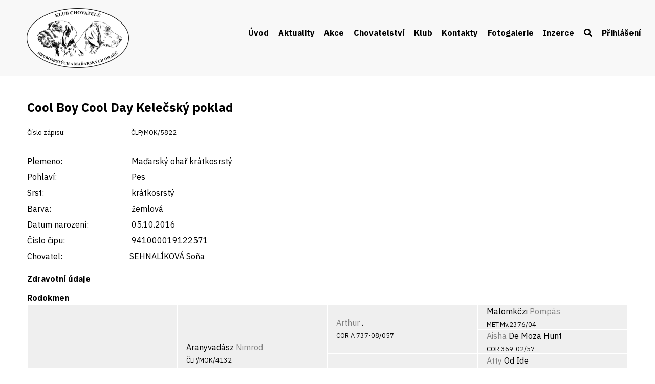

--- FILE ---
content_type: text/html; charset=UTF-8
request_url: https://www.ohar.cz/detail-psa/89623
body_size: 4104
content:
<!DOCTYPE html>
<html lang="cs">
<head>
    <title>KLUB CHOVATELŮ HRUBOSRSTÝCH A MAĎARSKÝCH OHAŘŮ</title>
    <meta charset="UTF-8">
    <!-- <link rel="shortcut icon" type="image/x-icon" href="/favicon.ico" /> -->
    <meta name="viewport" content="width=device-width, initial-scale=1.0">
    <meta name="keywords" content="" />
    <meta name="description" content="" />
    <link rel="stylesheet" href="https://use.fontawesome.com/releases/v5.6.3/css/all.css" integrity="sha384-UHRtZLI+pbxtHCWp1t77Bi1L4ZtiqrqD80Kn4Z8NTSRyMA2Fd33n5dQ8lWUE00s/" crossorigin="anonymous">
    <link href="https://fonts.googleapis.com/css2?family=IBM+Plex+Sans:wght@400;700&display=swap&subset=latin-ext" rel="stylesheet">
    <link href="/css/mobile.css" rel="stylesheet">
    <link media="only screen and (min-width: 640px)" href="/css/tablet.css" rel="stylesheet">
    <link media="only screen and (min-width: 900px)" href="/css/desktop.css" rel="stylesheet">
    <link href="/css/lightbox.css" rel="stylesheet">
    <link rel="stylesheet" href="/css/jquery-ui.css" type="text/css" media="all" />
    <link rel="stylesheet" href="/css/ui.theme.css" type="text/css" media="all" />
    <script src="/js/jquery.min.js" type="text/javascript"></script>
    <script src="/js/jquery-ui.min.js" type="text/javascript"></script>
    <script src="/js/lightbox.min.js"></script>
</head>
<body id="top"  >


<div id="header">
    <div class="page">
        <a href="/" id="logo"><img src="/img/klub-oharu-logo.png" alt="Ohar.cz"  /></a>
        <a href="/" id="logo2">KLUB CHOVATELŮ<br />HRUBOSRSTÝCH<br />A MAĎARSKÝCH OHAŘŮ</a>
        <nav>

          <label for="drop" class="toggle"><i class="fas fa-bars"></i></label>
          <input type="checkbox" id="drop" />
          <ul>
                <li><a href="/uvod">Úvod</a></li>
<li><a href="/aktuality">Aktuality</a></li>
<li>
<label for="drop-1" class="toggle">Akce</label>
<a href="#">Akce</a>
<input type="checkbox" id="drop-1" />
<ul>
<li><a href="/plan-akci">Plán akcí</a></li>
<li><a href="/vysledky-vystav">Výsledky výstav</a></li>
<li><a href="/vysledky-zkousek">Výsledky zkoušek</a></li>
<li><a href="/nase-memorialy">Memoriály a soutěže</a></li>
</ul>
</li>
<li>
<label for="drop-2" class="toggle">Chovatelství</label>
<a href="#">Chovatelství</a>
<input type="checkbox" id="drop-2" />
<ul>
<li><a href="/chovni-psi">Chovní jedinci</a></li>
<li><a href="/chovatelske-stanice">Chovatelské stanice</a></li>
<li><a href="/zadosti-kryti-vrhy">Plánované vrhy</a></li>
<li><a href="/standardy-plemen">Standardy plemen</a></li>
<li><a href="/podminky-chovnosti">Podmínky chovnosti</a></li>
<li><a href="/vyber-do-chovu">Výběr do chovu</a></li>
<li><a href="/zacatecnikum">Začátečníkům</a></li>
<li><a href="/informace-pro-cleny">Informace pro členy</a></li>
</ul>
</li>
<li>
<label for="drop-3" class="toggle">Klub</label>
<a href="#">Klub</a>
<input type="checkbox" id="drop-3" />
<ul>
<li><a href="/zapisy-ze-schuzi">Zápisy ze schůzí</a></li>
<li><a href="/rady-stanovy">Řády a stanovy</a></li>
<li><a href="/prihlaska">Přihláška za člena</a></li>
<li><a href="/eshop">Propagační materiály</a></li>
<li><a href="/vyznamenani">Vyznamenání členů</a></li>
</ul>
</li>
<li><a href="/kontakty">Kontakty</a></li>
<li><a href="/fotogalerie">Fotogalerie</a></li>
<li><a href="/vypis-inzerce">Inzerce</a></li>
<li><a href="/hledani"><i class="fas fa-search"></i></a></li>
<li>
<label for="drop-4" class="toggle">Přihlášení</label>
<a href="#">Přihlášení</a>
<input type="checkbox" id="drop-4" />
<ul>
<li><a href="/prihlaseni">Přihlášení</a></li>
</ul>
</li>
            </ul>
        </nav>
        <br class="clear" />
    </div>
</div>

<div class="content">
    <div class="page">
<h1>Cool Boy Cool Day Kelečský poklad</h1>
<span class="mensi"><label>Číslo zápisu:</label> ČLP/MOK/5822</span><br /><br /><label>Plemeno:</label> Maďarský ohař krátkosrstý<br /><label>Pohlaví:</label> Pes<br /><label>Srst:</label> krátkosrstý<br /><label>Barva:</label> žemlová<br /><label>Datum narození:</label> 05.10.2016<br /><label>Číslo čipu:</label> 941000019122571<br /><label>Chovatel:</label>SEHNALÍKOVÁ Soňa<br /><h2>Zdravotní údaje</h2><h2>Rodokmen</h2>
<div class="gen_wrapper rodo_sirka4">
<div class="rodo_cell rodo_g4"><p><a href="/detail-psa/89623">Cool Boy Cool Day</a> Kelečský poklad<br /><span class="mensi">ČLP/MOK/5822</span></p></div>
</div>
<div class="gen_wrapper rodo_sirka4">
<div class="rodo_cell rodo_g3"><p><p>Aranyvadász <a href="/detail-psa/88009">Nimrod</a><br /><span class="mensi">ČLP/MOK/4132</span></p></div>
<div class="rodo_cell rodo_g3"><p><a href="/detail-psa/88619">Gama</a> Nitrianske Janíkovce<br /><span class="mensi">ČLP/MOK/4760</span></p></div>
</div>
<div class="gen_wrapper rodo_sirka4">
<div class="rodo_cell rodo_g2"><p><a href="/detail-psa/204933">Arthur</a> .<br /><span class="mensi">COR A 737-08/057</span></p></div>
<div class="rodo_cell rodo_g2"><p><a href="/detail-psa/136751">Duna</a> Aranyvadász<br /><span class="mensi">COR 574-05/057</span></p></div>
<div class="rodo_cell rodo_g2"><p><a href="/detail-psa/136504">D´Hunter</a> z Vodného mlyna<br /><span class="mensi">SPKP-2393/09</span></p></div>
<div class="rodo_cell rodo_g2"><p><a href="/detail-psa/137433">Iskra</a> Jasenovské vodopády<br /><span class="mensi">SPKP-2688/11</span></p></div>
</div>
<div class="gen_wrapper rodo_sirka4">
<div class="rodo_cell rodo_g1"><p><p>Malomközi <a href="/detail-psa/135646">Pompás</a><br /><span class="mensi">MET.Mv.2376/04</span></p></div>
<div class="rodo_cell rodo_g1"><p><a href="/detail-psa/136748">Aisha</a> De Moza Hunt<br /><span class="mensi">COR 369-02/57</span></p></div>
<div class="rodo_cell rodo_g1"><p><a href="/detail-psa/136747">Atty</a> Od Ide<br /><span class="mensi">COR 535-05/057</span></p></div>
<div class="rodo_cell rodo_g1"><p><a href="/detail-psa/136749">Be My Baby</a> Of Szedresi<br /><span class="mensi">COR 536-05/57</span></p></div>
<div class="rodo_cell rodo_g1"><p><p>Sharmarkasch <a href="/detail-psa/85678">Kisasszony Nick</a><br /><span class="mensi">ČLP/MOK/1727</span></p></div>
<div class="rodo_cell rodo_g1"><p><a href="/detail-psa/134646">Borgia</a> z Panských lesů<br /><span class="mensi">SPKP-1365/01</span></p></div>
<div class="rodo_cell rodo_g1"><p><a href="/detail-psa/135239">Bosco</a> Jantar Devil<br /><span class="mensi">SPKP-1865/06</span></p></div>
<div class="rodo_cell rodo_g1"><p><a href="/detail-psa/137434">Frega</a> z Bodrogu<br /><span class="mensi">SPKP-2039/08</span></p></div>
</div>
<br class="clear" />
<h2>Sourozenci</h2>
<a href="/detail-psa/89625">Caprice Cream Kelečský poklad</a>, <a href="/detail-psa/89626">Celebrity Girl Kelečský poklad</a>, <a href="/detail-psa/89627">Cocochanell Coffie Kelečský poklad</a>, <a href="/detail-psa/89628">Colection Lady Kelečský poklad</a>, <a href="/detail-psa/89624">Crazy In Love Boy Kelečský poklad</a>, <a href="/detail-psa/89629">Crazy In Love You Kelečský poklad</a>, <a href="/detail-psa/89980">Derrick Devon Kelečský poklad</a>, <a href="/detail-psa/89981">Desmon Devon Kelečský poklad</a>, <a href="/detail-psa/89982">Dokken Devil Kelečský poklad</a>, <a href="/detail-psa/89984">Dolores Desire Kelečský poklad</a>, <a href="/detail-psa/89983">Donetello Double Kelečský poklad</a>, <a href="/detail-psa/89985">Dream D'Team Kelečský poklad</a>, <a href="/detail-psa/90864">Im Hot Your Game Kelečský poklad</a>, <a href="/detail-psa/90865">Im Long Star Game Kelečský poklad</a>, <a href="/detail-psa/90869">Im Movie Star Game Kelečský poklad</a>, <a href="/detail-psa/90870">Im Rock Star Game Kelečský poklad</a>, <a href="/detail-psa/90866">Im So Cool Game Kelečský poklad</a>, <a href="/detail-psa/90867">Im So Cute Game Kelečský poklad</a>, <a href="/detail-psa/90868">Im So Perfect Game Kelečský poklad</a><h2>Nevlastní sourozenci</h2>
<a href="/detail-psa/88369">Acsi Locura</a>, <a href="/detail-psa/88363">Alf Locura</a>, <a href="/detail-psa/88366">Alóma Locura</a>, <a href="/detail-psa/88370">Arisz Locura</a>, <a href="/detail-psa/88367">Artemis Locura</a>, <a href="/detail-psa/88364">Artemon Locura</a>, <a href="/detail-psa/88365">Aszter Locura</a>, <a href="/detail-psa/88368">Asztrid Locura</a>, <a href="/detail-psa/88476">D'Charlie Tango Boglarca</a>, <a href="/detail-psa/88475">Dafné Boglarca</a>, <a href="/detail-psa/88472">Darwin Charles Boglarca</a>, <a href="/detail-psa/88474">Dior Boglarca</a>, <a href="/detail-psa/88473">Dir Boglarca</a>, <a href="/detail-psa/88477">Dixi Boglarca</a>, <a href="/detail-psa/88486">B'Ignis Brunensis Locura</a>, <a href="/detail-psa/88484">B.G. Sullivan Locura</a>, <a href="/detail-psa/88487">Badia Brunne Locura</a>, <a href="/detail-psa/88478">Baron Berrylike Locura</a>, <a href="/detail-psa/88482">Bársony Locura</a>, <a href="/detail-psa/88481">Batyu E.T. Locura</a>, <a href="/detail-psa/88485">Berenica Becher Locura</a>, <a href="/detail-psa/88480">Bodri Locura</a>, <a href="/detail-psa/88479">Bojár Locura</a>, <a href="/detail-psa/88483">Bundi Locura</a>, <a href="/detail-psa/88775">Carmelo Locura</a>, <a href="/detail-psa/88780">Carmen Locura</a>, <a href="/detail-psa/88777">Cassie Locura</a>, <a href="/detail-psa/88774">Cassius Clay Locura</a>, <a href="/detail-psa/88773">Ceasar Locura</a>, <a href="/detail-psa/88779">Cindy Locura</a>, <a href="/detail-psa/88778">Connie Locura</a>, <a href="/detail-psa/88776">Cornelia Locura</a>, <a href="/detail-psa/88889">Edgar Allan Poe Boglarca</a>, <a href="/detail-psa/88894">Edith Piaf Boglarca</a>, <a href="/detail-psa/88895">Ellian Mac Gregor Boglarca</a>, <a href="/detail-psa/88893">Emily Bronte Boglarca</a>, <a href="/detail-psa/88890">Erika Leonard Boglarca</a>, <a href="/detail-psa/88891">Erin Brokovich Boglarca</a>, <a href="/detail-psa/88892">Eyre Jane Boglarca</a>, <a href="/detail-psa/88911">Cabo Majesty Thug</a>, <a href="/detail-psa/88908">Cello Hugo Majesty Thug</a>, <a href="/detail-psa/88913">Cloee Majesty Thug</a>, <a href="/detail-psa/88910">Cobain Majesty Thug</a>, <a href="/detail-psa/88907">Connor Majesty Thug</a>, <a href="/detail-psa/88909">Cookie Majesty Thug</a>, <a href="/detail-psa/88912">Cora Bella Majesty Thug</a>, <a href="/detail-psa/88914">Cranberry Majesty Thug</a>, <a href="/detail-psa/89139">Edición Limitada Locura</a>, <a href="/detail-psa/89143">Eldgjá Hekla Locura</a>, <a href="/detail-psa/89138">Euskadi Locura</a>, <a href="/detail-psa/89144">Eva Locura</a>, <a href="/detail-psa/89137">Everest Locura</a>, <a href="/detail-psa/89142">Éxtasis Locura</a>, <a href="/detail-psa/89141">Extra Luxus Locura</a>, <a href="/detail-psa/89140">Ezro Locura</a>, <a href="/detail-psa/89204">Cairo z Pelestrovských lesů</a>, <a href="/detail-psa/89208">Carrie z Pelestrovských lesů</a>, <a href="/detail-psa/89206">Cathy z Pelestrovských lesů</a>, <a href="/detail-psa/89203">Cevin z Pelestrovských lesů</a>, <a href="/detail-psa/89209">Cita z Pelestrovských lesů</a>, <a href="/detail-psa/89205">Cobbo z Pelestrovských lesů</a>, <a href="/detail-psa/89202">Collin z Pelestrovských lesů</a>, <a href="/detail-psa/89207">Connie z Pelestrovských lesů</a>, <a href="/detail-psa/89263">Aironny Staffen Andybog</a>, <a href="/detail-psa/89266">Allesia Corra Andybog</a>, <a href="/detail-psa/89259">Ammeth Sairi Andybog</a>, <a href="/detail-psa/89260">Angel Anis Andybog</a>, <a href="/detail-psa/89264">Annie Vida Andybog</a>, <a href="/detail-psa/89265">Arany Bellisima Andybog</a>, <a href="/detail-psa/89262">Arristo Maron Andybog</a>, <a href="/detail-psa/89267">Ashantea Mia Andybog</a>, <a href="/detail-psa/89261">Averey Rusty Andybog</a>, <a href="/detail-psa/89315">Carina Ariadnina nit</a>, <a href="/detail-psa/89310">Carsi Ariadnina nit</a>, <a href="/detail-psa/89309">Cassidy Ariadnina nit</a>, <a href="/detail-psa/89311">Cedro Ariadnina nit</a>, <a href="/detail-psa/89313">Cliff Ariadnina nit</a>, <a href="/detail-psa/89312">Condor Ariadnina nit</a>, <a href="/detail-psa/89316">Costa Ariadnina nit</a>, <a href="/detail-psa/89308">Cyrano Ariadnina nit</a>, <a href="/detail-psa/89391">Darwin Majesty Thug</a>, <a href="/detail-psa/89393">Delli Majesty Thug</a>, <a href="/detail-psa/89388">Didy Majesty Thug</a>, <a href="/detail-psa/89392">Divoká Shanti Majesty Thug</a>, <a href="/detail-psa/89396">Dixie Majesty Thug</a>, <a href="/detail-psa/89394">Dobrawa Majesty Thug</a>, <a href="/detail-psa/89390">Dodo Majesty Thug</a>, <a href="/detail-psa/89389">Don Corry Majesty Thug</a>, <a href="/detail-psa/89488">C-Chilly Via Lucis</a>, <a href="/detail-psa/89570">Archie Angelic dreams</a>, <a href="/detail-psa/89618">Baby Boom Dream Kelečský poklad</a>, <a href="/detail-psa/89619">Baby Love Dream Kelečský poklad</a>, <a href="/detail-psa/89617">Bacardi Boy Kelečský poklad</a>, <a href="/detail-psa/89612">Baccarat Because Kelečský poklad</a>, <a href="/detail-psa/89613">Backhill's Boy Kelečský poklad</a>, <a href="/detail-psa/89614">Badylin Booker Kelečský poklad</a>, <a href="/detail-psa/89621">Be My Lady Dream Kelečský poklad</a>, <a href="/detail-psa/89615">Bee Feater Kelečský poklad</a>, <a href="/detail-psa/89620">Believe Me Dream Kelečský poklad</a>, <a href="/detail-psa/89616">Bitter And Sweet Kelečský poklad</a>, <a href="/detail-psa/89622">Blue Berry Dream Kelečský poklad</a>, <a href="/detail-psa/90341">Face To Face Dream Kelečský poklad</a>, <a href="/detail-psa/90343">Fay Dreams Of Toldin Kelečský poklad</a>, <a href="/detail-psa/90342">Forever Live Dream Kelečský poklad</a>, <a href="/detail-psa/90407">Gate To The Heart Kelečský poklad</a>, <a href="/detail-psa/90408">Give Me Your Heart Kelečský poklad</a>, <a href="/detail-psa/90410">Glimmer Of Heart Kelečský poklad</a>, <a href="/detail-psa/90409">Great Hope Of Heart Kelečský poklad</a>, <a href="/detail-psa/90822">Back od Čertova sedla</a>, <a href="/detail-psa/90825">Baffy od Čertova sedla</a>, <a href="/detail-psa/90824">Bina Blue od Čertova sedla</a>, <a href="/detail-psa/90823">Body od Čertova sedla</a>, <a href="/detail-psa/90826">Bonnie od Čertova sedla</a>, <a href="/detail-psa/90827">Bora od Čertova sedla</a>, <a href="/detail-psa/140397">Jacqueline Dream Kelečský poklad</a>, <a href="/detail-psa/140391">Jamie Dream Kelečský poklad</a>, <a href="/detail-psa/140398">Jasmine Dream Kelečský poklad</a>, <a href="/detail-psa/140392">Jasper Dream Kelečský poklad</a>, <a href="/detail-psa/140393">Jazz Dream Kelečský poklad</a>, <a href="/detail-psa/140395">Jefferson Dream Kelečský poklad</a>, <a href="/detail-psa/140394">Jeronimo Dream Kelečský poklad</a>, <a href="/detail-psa/140396">Jewel Dream Kelečský poklad</a>, <a href="/detail-psa/140399">Jezebell Dream Kelečský poklad</a>, <a href="/detail-psa/140400">Juliette Dream Kelečský poklad</a>, <a href="/detail-psa/140401">Justine Dream Kelečský poklad</a>, <a href="/detail-psa/154321">Amálka z Lukovské hory</a>, <a href="/detail-psa/154322">Annie z Lukovské hory</a>    </div>
</div>

<div id="footer">
    <div class="page">
        <div class="block">
            <strong>Klub chovatelů hrubosrstých a&nbsp;maďarských ohařů, z.s.</strong><br />
            ČMKJ z.s.,<br />
            Lešanská 1176/2a<br />
            141 00 Praha 4<br />
        </div>
        <div class="block">
            <strong>Klub</strong><br />
            <a href="/kontakty">Kontakty</a><br />
            <a href="/rady-stanovy">Stanovy a řády klubu</a><br />
            <a href="/zapisy-ze-schuzi">Zápisy ze schůzí</a><br />
        </div>
        <div class="block">
            <strong>Chovatelství</strong><br />
            <a href="/chovatelske-stanice">Chovatelské stanice</a><br />
            <a href="/chovni-psi">Chovní jedinci</a><br />
            <a href="/zadosti-kryti-vrhy">Plánované vrhy</a><br />
            <a href="/standardy-plemen">Standardy plemen</a>
        </div>
        <div class="block">
            <a href="https://www.facebook.com/profile.php?id=100057802233617" target="_blank"><img src="/img/footer-fb.png" alt="Facebook" id="fb" /></a>
            <a href="https://www.ohar.cz">www.ohar.cz</a><br /><br /><br />
            &copy; KCHHMO, z.s.
        </div>
        <br class="clear" />
    </div>
</div>



</body>
</html>